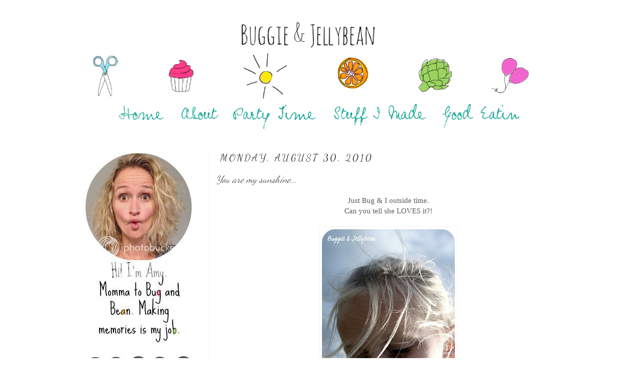

--- FILE ---
content_type: text/html; charset=UTF-8
request_url: https://buggieandjellybean.blogspot.com/2010/08/you-are-my-sunshine.html?showComment=1283195542120
body_size: 16242
content:
<!DOCTYPE html>
<html class='v2' dir='ltr' xmlns='http://www.w3.org/1999/xhtml' xmlns:b='http://www.google.com/2005/gml/b' xmlns:data='http://www.google.com/2005/gml/data' xmlns:expr='http://www.google.com/2005/gml/expr'>
<head>
<link href='https://www.blogger.com/static/v1/widgets/335934321-css_bundle_v2.css' rel='stylesheet' type='text/css'/>
<meta content='IE=EmulateIE7' http-equiv='X-UA-Compatible'/>
<meta content='width=1100' name='viewport'/>
<meta content='text/html; charset=UTF-8' http-equiv='Content-Type'/>
<meta content='blogger' name='generator'/>
<link href='https://buggieandjellybean.blogspot.com/favicon.ico' rel='icon' type='image/x-icon'/>
<link href='http://buggieandjellybean.blogspot.com/2010/08/you-are-my-sunshine.html' rel='canonical'/>
<link rel="alternate" type="application/atom+xml" title="Buggie and Jellybean - Atom" href="https://buggieandjellybean.blogspot.com/feeds/posts/default" />
<link rel="alternate" type="application/rss+xml" title="Buggie and Jellybean - RSS" href="https://buggieandjellybean.blogspot.com/feeds/posts/default?alt=rss" />
<link rel="service.post" type="application/atom+xml" title="Buggie and Jellybean - Atom" href="https://www.blogger.com/feeds/4797884532770464370/posts/default" />

<link rel="alternate" type="application/atom+xml" title="Buggie and Jellybean - Atom" href="https://buggieandjellybean.blogspot.com/feeds/4560174424434430608/comments/default" />
<!--Can't find substitution for tag [blog.ieCssRetrofitLinks]-->
<link href='https://blogger.googleusercontent.com/img/b/R29vZ2xl/AVvXsEgc4GEYN-A__bq4NREIRwEk33pANUCzq7Q6xFgZ1Xx9eCfEJxkNAImG2GhjjnXYYcZOFC3AnFt_ZjoZSPlsY4ibCoTUdE_517FqFSp0T-4mJEVO5BQI_0L82FL5rm6QoX_hQXb45gEY0G8/s400/sunonherface.jpg' rel='image_src'/>
<meta content='http://buggieandjellybean.blogspot.com/2010/08/you-are-my-sunshine.html' property='og:url'/>
<meta content='You are my sunshine...' property='og:title'/>
<meta content='Just Bug &amp; I outside time. Can you tell she LOVES it?! Just to see inside that little brilliant, clever, imaginative, and unfiltered  4 yr o...' property='og:description'/>
<meta content='https://blogger.googleusercontent.com/img/b/R29vZ2xl/AVvXsEgc4GEYN-A__bq4NREIRwEk33pANUCzq7Q6xFgZ1Xx9eCfEJxkNAImG2GhjjnXYYcZOFC3AnFt_ZjoZSPlsY4ibCoTUdE_517FqFSp0T-4mJEVO5BQI_0L82FL5rm6QoX_hQXb45gEY0G8/w1200-h630-p-k-no-nu/sunonherface.jpg' property='og:image'/>
<title>Buggie and Jellybean: You are my sunshine...</title>
<style type='text/css'>@font-face{font-family:'Dancing Script';font-style:normal;font-weight:400;font-display:swap;src:url(//fonts.gstatic.com/s/dancingscript/v29/If2cXTr6YS-zF4S-kcSWSVi_sxjsohD9F50Ruu7BMSo3Rep8hNX6plRPjLo.woff2)format('woff2');unicode-range:U+0102-0103,U+0110-0111,U+0128-0129,U+0168-0169,U+01A0-01A1,U+01AF-01B0,U+0300-0301,U+0303-0304,U+0308-0309,U+0323,U+0329,U+1EA0-1EF9,U+20AB;}@font-face{font-family:'Dancing Script';font-style:normal;font-weight:400;font-display:swap;src:url(//fonts.gstatic.com/s/dancingscript/v29/If2cXTr6YS-zF4S-kcSWSVi_sxjsohD9F50Ruu7BMSo3ROp8hNX6plRPjLo.woff2)format('woff2');unicode-range:U+0100-02BA,U+02BD-02C5,U+02C7-02CC,U+02CE-02D7,U+02DD-02FF,U+0304,U+0308,U+0329,U+1D00-1DBF,U+1E00-1E9F,U+1EF2-1EFF,U+2020,U+20A0-20AB,U+20AD-20C0,U+2113,U+2C60-2C7F,U+A720-A7FF;}@font-face{font-family:'Dancing Script';font-style:normal;font-weight:400;font-display:swap;src:url(//fonts.gstatic.com/s/dancingscript/v29/If2cXTr6YS-zF4S-kcSWSVi_sxjsohD9F50Ruu7BMSo3Sup8hNX6plRP.woff2)format('woff2');unicode-range:U+0000-00FF,U+0131,U+0152-0153,U+02BB-02BC,U+02C6,U+02DA,U+02DC,U+0304,U+0308,U+0329,U+2000-206F,U+20AC,U+2122,U+2191,U+2193,U+2212,U+2215,U+FEFF,U+FFFD;}</style>
<style id='page-skin-1' type='text/css'><!--
/*
-----------------------------------------------
Blogger Template Style
Name:     Simple
Designer: Josh Peterson
URL:      www.noaesthetic.com
----------------------------------------------- */
#navbar {height: 0px;visibility: hidden;display: none;}
/* Variable definitions
====================
<Variable name="keycolor" description="Main Color" type="color" default="#66bbdd"/>
<Group description="Page Text" selector="body">
<Variable name="body.font" description="Font" type="font"
default="normal normal 12px Arial, Tahoma, Helvetica, FreeSans, sans-serif"/>
<Variable name="body.text.color" description="Text Color" type="color" default="#222222"/>
</Group>
<Group description="Backgrounds" selector=".body-fauxcolumns-outer">
<Variable name="body.background.color" description="Outer Background" type="color" default="#66bbdd"/>
<Variable name="content.background.color" description="Main Background" type="color" default="#ffffff"/>
<Variable name="header.background.color" description="Header Background" type="color" default="transparent"/>
</Group>
<Group description="Links" selector=".main-outer">
<Variable name="link.color" description="Link Color" type="color" default="#2288bb"/>
<Variable name="link.visited.color" description="Visited Color" type="color" default="#888888"/>
<Variable name="link.hover.color" description="Hover Color" type="color" default="#33aaff"/>
</Group>
<Group description="Blog Title" selector=".header h1">
<Variable name="header.font" description="Font" type="font"
default="normal normal 60px Arial, Tahoma, Helvetica, FreeSans, sans-serif"/>
<Variable name="header.text.color" description="Title Color" type="color" default="#3399bb" />
</Group>
<Group description="Blog Description" selector=".header .description">
<Variable name="description.text.color" description="Description Color" type="color"
default="#777777" />
</Group>
<Group description="Tabs Text" selector=".tabs-inner .widget li a">
<Variable name="tabs.font" description="Font" type="font"
default="normal normal 14px Arial, Tahoma, Helvetica, FreeSans, sans-serif"/>
<Variable name="tabs.text.color" description="Text Color" type="color" default="#999999"/>
<Variable name="tabs.selected.text.color" description="Selected Color" type="color" default="#000000"/>
</Group>
<Group description="Tabs Background" selector=".tabs-outer .PageList">
<Variable name="tabs.background.color" description="Background Color" type="color" default="#f5f5f5"/>
<Variable name="tabs.selected.background.color" description="Selected Color" type="color" default="#eeeeee"/>
</Group>
<Group description="Post Title" selector="h3.post-title, .comments h4">
<Variable name="post.title.font" description="Font" type="font"
default="normal normal 22px Arial, Tahoma, Helvetica, FreeSans, sans-serif"/>
</Group>
<Group description="Date Header" selector=".date-header">
<Variable name="date.header.color" description="Text Color" type="color"
default="#5c5c5c"/>
<Variable name="date.header.background.color" description="Background Color" type="color"
default="transparent"/>
</Group>
<Group description="Post Footer" selector=".post-footer">
<Variable name="post.footer.text.color" description="Text Color" type="color" default="#666666"/>
<Variable name="post.footer.background.color" description="Background Color" type="color"
default="#f9f9f9"/>
<Variable name="post.footer.border.color" description="Shadow Color" type="color" default="#eeeeee"/>
</Group>
<Group description="Gadgets" selector="h2">
<Variable name="widget.title.font" description="Title Font" type="font"
default="normal bold 11px Arial, Tahoma, Helvetica, FreeSans, sans-serif"/>
<Variable name="widget.title.text.color" description="Title Color" type="color" default="#000000"/>
<Variable name="widget.alternate.text.color" description="Alternate Color" type="color" default="#999999"/>
</Group>
<Group description="Images" selector=".main-inner">
<Variable name="image.background.color" description="Background Color" type="color" default="#ffffff"/>
<Variable name="image.border.color" description="Border Color" type="color" default="#eeeeee"/>
<Variable name="image.text.color" description="Caption Text Color" type="color" default="#5c5c5c"/>
</Group>
<Group description="Accents" selector=".content-inner">
<Variable name="body.rule.color" description="Separator Line Color" type="color" default="#eeeeee"/>
<Variable name="tabs.border.color" description="Tabs Border Color" type="color" default="#f2f2f2"/>
</Group>
<Variable name="body.background" description="Body Background" type="background"
color="#ffffff" default="$(color) none repeat scroll top left"/>
<Variable name="body.background.override" description="Body Background Override" type="string" default=""/>
<Variable name="body.background.gradient.cap" description="Body Gradient Cap" type="url"
default="url(http://www.blogblog.com/1kt/simple/gradients_light.png)"/>
<Variable name="body.background.gradient.tile" description="Body Gradient Tile" type="url"
default="url(http://www.blogblog.com/1kt/simple/body_gradient_tile_light.png)"/>
<Variable name="content.background.color.selector" description="Content Background Color Selector" type="string" default=".content-inner"/>
<Variable name="content.padding" description="Content Padding" type="length" default="10px"/>
<Variable name="content.padding.horizontal" description="Content Horizontal Padding" type="length" default="10px"/>
<Variable name="content.shadow.spread" description="Content Shadow Spread" type="length" default="40px"/>
<Variable name="content.shadow.spread.webkit" description="Content Shadow Spread (WebKit)" type="length" default="5px"/>
<Variable name="content.shadow.spread.ie" description="Content Shadow Spread (IE)" type="length" default="10px"/>
<Variable name="main.border.width" description="Main Border Width" type="length" default="0"/>
<Variable name="header.background.gradient" description="Header Gradient" type="url" default="none"/>
<Variable name="header.shadow.offset.left" description="Header Shadow Offset Left" type="length" default="-1px"/>
<Variable name="header.shadow.offset.top" description="Header Shadow Offset Top" type="length" default="-1px"/>
<Variable name="header.shadow.spread" description="Header Shadow Spread" type="length" default="1px"/>
<Variable name="header.padding" description="Header Padding" type="length" default="30px"/>
<Variable name="header.border.size" description="Header Border Size" type="length" default="1px"/>
<Variable name="header.bottom.border.size" description="Header Bottom Border Size" type="length" default="1px"/>
<Variable name="header.border.horizontalsize" description="Header Horizontal Border Size" type="length" default="0"/>
<Variable name="description.text.size" description="Description Text Size" type="string" default="140%"/>
<Variable name="tabs.margin.top" description="Tabs Margin Top" type="length" default="0" />
<Variable name="tabs.margin.side" description="Tabs Side Margin" type="length" default="30px" />
<Variable name="tabs.background.gradient" description="Tabs Background Gradient" type="url"
default="url(http://www.blogblog.com/1kt/simple/gradients_light.png)"/>
<Variable name="tabs.border.width" description="Tabs Border Width" type="length" default="1px"/>
<Variable name="tabs.bevel.border.width" description="Tabs Bevel Border Width" type="length" default="1px"/>
<Variable name="date.header.padding" description="Date Header Padding" type="string" default="inherit"/>
<Variable name="date.header.letterspacing" description="Date Header Letter Spacing" type="string" default="inherit"/>
<Variable name="date.header.margin" description="Date Header Margin" type="string" default="inherit"/>
<Variable name="post.margin.bottom" description="Post Bottom Margin" type="length" default="25px"/>
<Variable name="image.border.small.size" description="Image Border Small Size" type="length" default="2px"/>
<Variable name="image.border.large.size" description="Image Border Large Size" type="length" default="5px"/>
<Variable name="page.width.selector" description="Page Width Selector" type="string" default=".region-inner"/>
<Variable name="page.width" description="Page Width" type="string" default="auto"/>
<Variable name="main.section.margin" description="Main Section Margin" type="length" default="15px"/>
<Variable name="main.padding" description="Main Padding" type="length" default="15px"/>
<Variable name="main.padding.top" description="Main Padding Top" type="length" default="30px"/>
<Variable name="main.padding.bottom" description="Main Padding Bottom" type="length" default="30px"/>
<Variable name="paging.background"
color="#ffffff"
description="Background of blog paging area" type="background"
default="transparent none no-repeat scroll top center"/>
<Variable name="footer.bevel" description="Bevel border length of footer" type="length" default="0"/>
<Variable name="mobile.background.overlay" description="Mobile Background Overlay" type="string"
default="transparent none repeat scroll top left"/>
<Variable name="mobile.background.size" description="Mobile Background Size" type="string" default="auto"/>
<Variable name="mobile.button.color" description="Mobile Button Color" type="color" default="#ffffff" />
<Variable name="startSide" description="Side where text starts in blog language" type="automatic" default="left"/>
<Variable name="endSide" description="Side where text ends in blog language" type="automatic" default="right"/>
*/
/* Content
----------------------------------------------- */
body {
font: normal normal 14px 'Times New Roman', Times, FreeSerif, serif;
color: #5c5c5c;
background: #ffffff none no-repeat scroll center center;
padding: 0 0 0 0;
}
html body .region-inner {
min-width: 0;
max-width: 100%;
width: auto;
}
a:link {
text-decoration:none;
color: #d73028;
}
a:visited {
text-decoration:none;
color: #949494;
}
a:hover {
text-decoration:underline;
color: #ff5f47;
}
.body-fauxcolumn-outer .fauxcolumn-inner {
background: transparent none repeat scroll top left;
_background-image: none;
}
.body-fauxcolumn-outer .cap-top {
position: absolute;
z-index: 1;
height: 400px;
width: 100%;
background: #ffffff none no-repeat scroll center center;
}
.body-fauxcolumn-outer .cap-top .cap-left {
width: 100%;
background: transparent none repeat-x scroll top left;
_background-image: none;
}
.content-outer {
margin-bottom: 1px;
}
.content-inner {
padding: 10px 40px;
}
.content-inner {
background-color: #ffffff;
}
/* Header
----------------------------------------------- */
.header-outer {
background: transparent none repeat-x scroll 0 -400px;
_background-image: none;
}
.Header h1 {
font: normal normal 40px Dancing Script;
color: #cb4146;
text-shadow: 0 0 0 rgba(0, 0, 0, .2);
}
.Header h1 a {
color: #cb4146;
}
.Header .description {
font-size: 18px;
color: #868686;
}
.header-inner .Header .titlewrapper {
padding: 22px 0;
}
.header-inner .Header .descriptionwrapper {
padding: 0 0;
}
/* Tabs
----------------------------------------------- */
.tabs-inner .section:first-child {
border-top: 0 solid #dddddd;
}
.tabs-inner .section:first-child ul {
margin-top: -1px;
border-top: 1px solid #dddddd;
border-left: 1px solid #dddddd;
border-right: 1px solid #dddddd;
}
.tabs-inner .widget ul {
background: #f9f9f9 none repeat-x scroll 0 -800px;
_background-image: none;
border-bottom: 1px solid #dddddd;
margin-top: 0;
margin-left: -30px;
margin-right: -30px;
}
.tabs-inner .widget li a {
display: inline-block;
padding: .6em 1em;
font: normal normal 12px Dancing Script;
color: #a3a3a3;
border-left: 1px solid #ffffff;
border-right: 1px solid #dddddd;
}
.tabs-inner .widget li:first-child a {
border-left: none;
}
.tabs-inner .widget li.selected a, .tabs-inner .widget li a:hover {
color: #000000;
background-color: #f2f2f2;
text-decoration: none;
}
/* Columns
----------------------------------------------- */
.main-outer {
border-top: 0 solid #f2f2f2;
}
.fauxcolumn-left-outer .fauxcolumn-inner {
border-right: 1px solid #f2f2f2;
}
.fauxcolumn-right-outer .fauxcolumn-inner {
border-left: 1px solid #f2f2f2;
}
/* Headings
----------------------------------------------- */
h2 {
margin: 0 0 1em 0;
font: normal normal 20px Dancing Script;
color: #000000;
text-transform: uppercase;
}
/* Widgets
----------------------------------------------- */
.widget .zippy {
color: #a3a3a3;
text-shadow: 2px 2px 1px rgba(0, 0, 0, .1);
}
.widget .popular-posts ul {
list-style: none;
}
/* Posts
----------------------------------------------- */
.date-header span {
background-color: transparent;
color: #444444;
padding: 0.4em;
letter-spacing: 3px;
margin: inherit;
}
.main-inner {
padding-top: 35px;
padding-bottom: 65px;
}
.main-inner .column-center-inner {
padding: 0 0;
}
.main-inner .column-center-inner .section {
margin: 0 1em;
}
.post {
margin: 0 0 45px 0;
}
h3.post-title, .comments h4 {
font: italic normal 20px Dancing Script;
margin: .75em 0 0;
}
.post-body {
font-size: 110%;
line-height: 1.4;
position: relative;
}
.post-body img, .post-body .tr-caption-container, .Profile img, .Image img,
.BlogList .item-thumbnail img {
padding: 2px;
background: #ffffff;
border: 1px solid #f2f2f2;
}
.post-body img, .post-body .tr-caption-container {
padding: 5px;
}
.post-body .tr-caption-container {
color: #ffffff;
}
.post-body .tr-caption-container img {
padding: 0;
background: transparent;
border: none;
}
.post-header {
margin: 0 0 1.5em;
line-height: 1.6;
font-size: 90%;
}
.post-footer {
margin: 20px -2px 0;
padding: 5px 10px;
color: #797979;
background-color: #fcfcfc;
border-bottom: 1px solid #f2f2f2;
line-height: 1.6;
font-size: 90%;
}
#comments .comment-author {
padding-top: 1.5em;
border-top: 1px solid #f2f2f2;
background-position: 0 1.5em;
}
#comments .comment-author:first-child {
padding-top: 0;
border-top: none;
}
.avatar-image-container {
margin: .2em 0 0;
}
#comments .avatar-image-container img {
border: 1px solid #f2f2f2;
}
/* Accents
---------------------------------------------- */
.section-columns td.columns-cell {
border-left: 1px solid #f2f2f2;
}
.blog-pager {
background: transparent url(//www.blogblog.com/1kt/simple/paging_dot.png) repeat-x scroll top center;
}
.blog-pager-older-link, .home-link,
.blog-pager-newer-link {
background-color: #ffffff;
padding: 5px;
}
.footer-outer {
border-top: 1px dashed #bbbbbb;
}
/* Mobile
----------------------------------------------- */
body.mobile  {
background-size: auto;
}
.mobile .body-fauxcolumn-outer {
background: transparent none repeat scroll top left;
}
.mobile .body-fauxcolumn-outer .cap-top {
background-size: 100% auto;
}
.mobile .content-outer {
padding: 0 0;
}
body.mobile .AdSense {
margin: 0 -0;
}
.mobile .tabs-inner .widget ul {
margin-left: 0;
margin-right: 0;
}
.mobile .post {
margin: 0;
}
.mobile .main-inner .column-center-inner .section {
margin: 0;
}
.mobile .date-header span {
padding: 0.1em 10px;
margin: 0 -10px;
}
.mobile h3.post-title {
margin: 0;
}
.mobile .blog-pager {
background: transparent none no-repeat scroll top center;
}
.mobile .footer-outer {
border-top: none;
}
.mobile .main-inner, .mobile .footer-inner {
background-color: #ffffff;
}
.mobile-index-contents {
color: #5c5c5c;
}
.mobile-link-button {
background-color: #d73028;
}
.mobile-link-button a:link, .mobile-link-button a:visited {
color: #ffffff;
}
.mobile .tabs-inner .section:first-child {
border-top: none;
}
.mobile .tabs-inner .PageList .widget-content {
background-color: #f2f2f2;
color: #000000;
border-top: 1px solid #dddddd;
border-bottom: 1px solid #dddddd;
}
.mobile .tabs-inner .PageList .widget-content .pagelist-arrow {
border-left: 1px solid #dddddd;
}

--></style>
<style id='template-skin-1' type='text/css'><!--
body {
min-width: 1080px;
}
.content-outer, .content-fauxcolumn-outer, .region-inner {
min-width: 1080px;
max-width: 1080px;
_width: 1080px;
}
.main-inner .columns {
padding-left: 280px;
padding-right: 0px;
}
.main-inner .fauxcolumn-center-outer {
left: 280px;
right: 0px;
/* IE6 does not respect left and right together */
_width: expression(this.parentNode.offsetWidth -
parseInt("280px") -
parseInt("0px") + 'px');
}
.main-inner .fauxcolumn-left-outer {
width: 280px;
}
.main-inner .fauxcolumn-right-outer {
width: 0px;
}
.main-inner .column-left-outer {
width: 280px;
right: 100%;
margin-left: -280px;
}
.main-inner .column-right-outer {
width: 0px;
margin-right: -0px;
}
#layout {
min-width: 0;
}
#layout .content-outer {
min-width: 0;
width: 800px;
}
#layout .region-inner {
min-width: 0;
width: auto;
}
--></style>
<link href='https://www.blogger.com/dyn-css/authorization.css?targetBlogID=4797884532770464370&amp;zx=1c31e739-e619-4484-8266-97938ca0570a' media='none' onload='if(media!=&#39;all&#39;)media=&#39;all&#39;' rel='stylesheet'/><noscript><link href='https://www.blogger.com/dyn-css/authorization.css?targetBlogID=4797884532770464370&amp;zx=1c31e739-e619-4484-8266-97938ca0570a' rel='stylesheet'/></noscript>
<meta name='google-adsense-platform-account' content='ca-host-pub-1556223355139109'/>
<meta name='google-adsense-platform-domain' content='blogspot.com'/>

</head>
<body class='loading'>
<div class='navbar section' id='navbar'><div class='widget Navbar' data-version='1' id='Navbar1'><script type="text/javascript">
    function setAttributeOnload(object, attribute, val) {
      if(window.addEventListener) {
        window.addEventListener('load',
          function(){ object[attribute] = val; }, false);
      } else {
        window.attachEvent('onload', function(){ object[attribute] = val; });
      }
    }
  </script>
<div id="navbar-iframe-container"></div>
<script type="text/javascript" src="https://apis.google.com/js/platform.js"></script>
<script type="text/javascript">
      gapi.load("gapi.iframes:gapi.iframes.style.bubble", function() {
        if (gapi.iframes && gapi.iframes.getContext) {
          gapi.iframes.getContext().openChild({
              url: 'https://www.blogger.com/navbar/4797884532770464370?po\x3d4560174424434430608\x26origin\x3dhttps://buggieandjellybean.blogspot.com',
              where: document.getElementById("navbar-iframe-container"),
              id: "navbar-iframe"
          });
        }
      });
    </script><script type="text/javascript">
(function() {
var script = document.createElement('script');
script.type = 'text/javascript';
script.src = '//pagead2.googlesyndication.com/pagead/js/google_top_exp.js';
var head = document.getElementsByTagName('head')[0];
if (head) {
head.appendChild(script);
}})();
</script>
</div></div>
<div class='body-fauxcolumns'>
<div class='fauxcolumn-outer body-fauxcolumn-outer'>
<div class='cap-top'>
<div class='cap-left'></div>
<div class='cap-right'></div>
</div>
<div class='fauxborder-left'>
<div class='fauxborder-right'></div>
<div class='fauxcolumn-inner'>
</div>
</div>
<div class='cap-bottom'>
<div class='cap-left'></div>
<div class='cap-right'></div>
</div>
</div>
</div>
<div class='content'>
<div class='content-fauxcolumns'>
<div class='fauxcolumn-outer content-fauxcolumn-outer'>
<div class='cap-top'>
<div class='cap-left'></div>
<div class='cap-right'></div>
</div>
<div class='fauxborder-left'>
<div class='fauxborder-right'></div>
<div class='fauxcolumn-inner'>
</div>
</div>
<div class='cap-bottom'>
<div class='cap-left'></div>
<div class='cap-right'></div>
</div>
</div>
</div>
<div class='content-outer'>
<div class='content-cap-top cap-top'>
<div class='cap-left'></div>
<div class='cap-right'></div>
</div>
<div class='fauxborder-left content-fauxborder-left'>
<div class='fauxborder-right content-fauxborder-right'></div>
<div class='content-inner'>
<header>
<div class='header-outer'>
<div class='header-cap-top cap-top'>
<div class='cap-left'></div>
<div class='cap-right'></div>
</div>
<div class='fauxborder-left header-fauxborder-left'>
<div class='fauxborder-right header-fauxborder-right'></div>
<div class='region-inner header-inner'>
<div class='header section' id='header'><div class='widget Header' data-version='1' id='Header1'>
<div id='header-inner'>
<a href='https://buggieandjellybean.blogspot.com/' style='display: block'>
<img alt='Buggie and Jellybean' height='199px; ' id='Header1_headerimg' src='https://blogger.googleusercontent.com/img/b/R29vZ2xl/AVvXsEhL_IDyQLAf6K1salx5oziyVZohOpPfixLOrD-HhW6ZmdWmH4VSaWUh_WuzTumklT-H2v_nwEtrAbUwEM5oYD-pDn7yACwKnxZOwNM9TMJqPXiaBbecKKcXr63KnOWv3JjkHEEV0MXrgjk/s1000/color+switched+header.png' style='display: block' width='956px; '/>
</a>
</div>
</div></div>
</div>
</div>
<div class='header-cap-bottom cap-bottom'>
<div class='cap-left'></div>
<div class='cap-right'></div>
</div>
</div>
</header>
<div class='tabs-outer'>
<div class='tabs-cap-top cap-top'>
<div class='cap-left'></div>
<div class='cap-right'></div>
</div>
<div class='fauxborder-left tabs-fauxborder-left'>
<div class='fauxborder-right tabs-fauxborder-right'></div>
<div class='region-inner tabs-inner'>
<div class='tabs section' id='crosscol'><div class='widget HTML' data-version='1' id='HTML11'>
<div class='widget-content'>
<center><a href="http://buggieandjellybean.blogspot.com/"><img src="https://lh3.googleusercontent.com/blogger_img_proxy/AEn0k_sMuqpFwcXWfVnEQowTQsaABIjrLOEBr2RzbSY34slCo5COcNCKFwWpCU6lag_3gA93CBpRAqdpb4DX-xWF5QOo7WPqheZIrIybAqF9dGnLQayBgepvdAXkcafT3-UxBBXXnLp3pCXaP0mC2kmL9u8-ORoa8pw=s0-d" border="0" alt="Photobucket"></a><a href="http://buggieandjellybean.blogspot.com/p/about.html"><img src="https://lh3.googleusercontent.com/blogger_img_proxy/AEn0k_vPDeFcN313t-QxO0RWrNfjOQeBdaDTOt2mngOhRVKCV2xo_fRbInKHGMjeIoTZsVbvLE7ECyCvJJX1l_e2hFUv5RL4B0Z9TS16aC9SZdMuFpJvdLKgQd-XQfW2WKpawiR31r6wYQsnMcOxyUHprKieImff1qw=s0-d" border="0" alt="Photobucket"></a><a href="http://buggieandjellybean.blogspot.com/p/bug-and-beans-parties.html"><img src="https://lh3.googleusercontent.com/blogger_img_proxy/AEn0k_vr4meSUVhw2yyGA1HAf9aNCZqZ6q5VGNrjffuslxvUQKZ7ZWGjumRTDhroIFmZcjJmpbyvE0FQDjrnVNzEU_6gOqnuAreYlh9W0xbly8p6xN3CbEAkCxSLaPi25_u3hHVJQV_6e0Km3Agqsh1qazMIKEXcit8=s0-d" border="0" alt="Photobucket"></a><a href="http://buggieandjellybean.blogspot.com/p/diys.html"><img src="https://lh3.googleusercontent.com/blogger_img_proxy/AEn0k_vQdCotulQes3lAy0IbMlbWuqacphXnyyztxE1VFMX7v1jebCAMDH7URDoYBtACrnRbiI0h06N3f1wl-0vTdYwsxJewiWBhsR1YvZlOhT5E5vax0GFoATfxGBopuKLdQbOCL1EGBRNKlXeMJjtK3z70eLWOZgez=s0-d" border="0" alt="Photobucket"></a><a href="http://buggieandjellybean.blogspot.com/p/good-eatin.html"><img src="https://lh3.googleusercontent.com/blogger_img_proxy/AEn0k_v4GqTYQ7sue23NjKCgWmid--ToVNFBfEFyd5_nbMzjLe5dSf1vuqitgucmWAnQe28ovNJLkVFory7rFEGhG7hSXXP-ABnz-Q2NcFPA-T3ZPsP5HJsqXZEg65mGNTjgT1ClD6klgK2ZDX7quBxPKBoJKNs0mFA=s0-d" border="0" alt="Photobucket"></a></center>
</div>
<div class='clear'></div>
</div></div>
<div class='tabs no-items section' id='crosscol-overflow'></div>
</div>
</div>
<div class='tabs-cap-bottom cap-bottom'>
<div class='cap-left'></div>
<div class='cap-right'></div>
</div>
</div>
<div class='main-outer'>
<div class='main-cap-top cap-top'>
<div class='cap-left'></div>
<div class='cap-right'></div>
</div>
<div class='fauxborder-left main-fauxborder-left'>
<div class='fauxborder-right main-fauxborder-right'></div>
<div class='region-inner main-inner'>
<div class='columns fauxcolumns'>
<div class='fauxcolumn-outer fauxcolumn-center-outer'>
<div class='cap-top'>
<div class='cap-left'></div>
<div class='cap-right'></div>
</div>
<div class='fauxborder-left'>
<div class='fauxborder-right'></div>
<div class='fauxcolumn-inner'>
</div>
</div>
<div class='cap-bottom'>
<div class='cap-left'></div>
<div class='cap-right'></div>
</div>
</div>
<div class='fauxcolumn-outer fauxcolumn-left-outer'>
<div class='cap-top'>
<div class='cap-left'></div>
<div class='cap-right'></div>
</div>
<div class='fauxborder-left'>
<div class='fauxborder-right'></div>
<div class='fauxcolumn-inner'>
</div>
</div>
<div class='cap-bottom'>
<div class='cap-left'></div>
<div class='cap-right'></div>
</div>
</div>
<div class='fauxcolumn-outer fauxcolumn-right-outer'>
<div class='cap-top'>
<div class='cap-left'></div>
<div class='cap-right'></div>
</div>
<div class='fauxborder-left'>
<div class='fauxborder-right'></div>
<div class='fauxcolumn-inner'>
</div>
</div>
<div class='cap-bottom'>
<div class='cap-left'></div>
<div class='cap-right'></div>
</div>
</div>
<!-- corrects IE6 width calculation -->
<div class='columns-inner'>
<div class='column-center-outer'>
<div class='column-center-inner'>
<div class='main section' id='main'><div class='widget Blog' data-version='1' id='Blog1'>
<div class='blog-posts hfeed'>

          <div class="date-outer">
        
<h2 class='date-header'><span>Monday, August 30, 2010</span></h2>

          <div class="date-posts">
        
<div class='post-outer'>
<div class='post hentry uncustomized-post-template' itemprop='blogPost' itemscope='itemscope' itemtype='http://schema.org/BlogPosting'>
<meta content='https://blogger.googleusercontent.com/img/b/R29vZ2xl/AVvXsEgc4GEYN-A__bq4NREIRwEk33pANUCzq7Q6xFgZ1Xx9eCfEJxkNAImG2GhjjnXYYcZOFC3AnFt_ZjoZSPlsY4ibCoTUdE_517FqFSp0T-4mJEVO5BQI_0L82FL5rm6QoX_hQXb45gEY0G8/s400/sunonherface.jpg' itemprop='image_url'/>
<meta content='4797884532770464370' itemprop='blogId'/>
<meta content='4560174424434430608' itemprop='postId'/>
<a name='4560174424434430608'></a>
<h3 class='post-title entry-title' itemprop='name'>
You are my sunshine...
</h3>
<div class='post-header'>
<div class='post-header-line-1'></div>
</div>
<div class='post-body entry-content' id='post-body-4560174424434430608' itemprop='description articleBody'>
<div style="text-align: center;">Just Bug &amp; I outside time.</div><div style="text-align: center;">Can you tell she LOVES it?!</div><div style="text-align: center;"><br /></div><a href="https://blogger.googleusercontent.com/img/b/R29vZ2xl/AVvXsEgc4GEYN-A__bq4NREIRwEk33pANUCzq7Q6xFgZ1Xx9eCfEJxkNAImG2GhjjnXYYcZOFC3AnFt_ZjoZSPlsY4ibCoTUdE_517FqFSp0T-4mJEVO5BQI_0L82FL5rm6QoX_hQXb45gEY0G8/s1600/sunonherface.jpg" onblur="try {parent.deselectBloggerImageGracefully();} catch(e) {}"><img alt="" border="0" id="BLOGGER_PHOTO_ID_5511221194693290610" src="https://blogger.googleusercontent.com/img/b/R29vZ2xl/AVvXsEgc4GEYN-A__bq4NREIRwEk33pANUCzq7Q6xFgZ1Xx9eCfEJxkNAImG2GhjjnXYYcZOFC3AnFt_ZjoZSPlsY4ibCoTUdE_517FqFSp0T-4mJEVO5BQI_0L82FL5rm6QoX_hQXb45gEY0G8/s400/sunonherface.jpg" style="display:block; margin:0px auto 10px; text-align:center;cursor:pointer; cursor:hand;width: 267px; height: 400px;" /></a><div style="text-align: center;"><br /></div><a href="https://blogger.googleusercontent.com/img/b/R29vZ2xl/AVvXsEjls9fHbwMP25C_D7_37pEu64Ofe4Thb2Vhbb2mqz77BTfr5q1IRHhAyHJ5qmkqczo7ZOtNTx6HZOyJVVJtZERyBJsuQKKe7ZYic-VwYT6F8iolUrBibYvBUEzRneRiOts7CCeJbruLQ10/s1600/handout.jpg" onblur="try {parent.deselectBloggerImageGracefully();} catch(e) {}"><img alt="" border="0" id="BLOGGER_PHOTO_ID_5511221191641496338" src="https://blogger.googleusercontent.com/img/b/R29vZ2xl/AVvXsEjls9fHbwMP25C_D7_37pEu64Ofe4Thb2Vhbb2mqz77BTfr5q1IRHhAyHJ5qmkqczo7ZOtNTx6HZOyJVVJtZERyBJsuQKKe7ZYic-VwYT6F8iolUrBibYvBUEzRneRiOts7CCeJbruLQ10/s400/handout.jpg" style="display:block; margin:0px auto 10px; text-align:center;cursor:pointer; cursor:hand;width: 400px; height: 267px;" /></a><div style="text-align: center;"><br /></div><a href="https://blogger.googleusercontent.com/img/b/R29vZ2xl/AVvXsEjfPanOCytNLzUn_rgpbTz035LIW-l6HS0kH8eyjhZByGVkRr9coywdNT7a0Xf7eKShdgSC4-EseGFLkWw1ISm481aiw46r5LjQp0qNPG-EJk57COsgaztckSq1jkm9sm4hclvqYRkit2M/s1600/Baskinginthesun.jpg" onblur="try {parent.deselectBloggerImageGracefully();} catch(e) {}"><img alt="" border="0" id="BLOGGER_PHOTO_ID_5511221020015667410" src="https://blogger.googleusercontent.com/img/b/R29vZ2xl/AVvXsEjfPanOCytNLzUn_rgpbTz035LIW-l6HS0kH8eyjhZByGVkRr9coywdNT7a0Xf7eKShdgSC4-EseGFLkWw1ISm481aiw46r5LjQp0qNPG-EJk57COsgaztckSq1jkm9sm4hclvqYRkit2M/s400/Baskinginthesun.jpg" style="display:block; margin:0px auto 10px; text-align:center;cursor:pointer; cursor:hand;width: 400px; height: 267px;" /></a><div style="text-align: center;"><br /></div><a href="https://blogger.googleusercontent.com/img/b/R29vZ2xl/AVvXsEjs80-BZv__fZ46kWWPn6XY9Rf5CwmxxWvwBI4fkiZvSxjTa-FVyur6GVuZo15WfT78g12YBPMcE15wgP1PZM9nqGJoiNkPliGLi7bQ0xwSQibks6JxZl13TruqueaZMUa4aLkIGj1fuks/s1600/handstand.jpg" onblur="try {parent.deselectBloggerImageGracefully();} catch(e) {}"><img alt="" border="0" id="BLOGGER_PHOTO_ID_5511221008138353234" src="https://blogger.googleusercontent.com/img/b/R29vZ2xl/AVvXsEjs80-BZv__fZ46kWWPn6XY9Rf5CwmxxWvwBI4fkiZvSxjTa-FVyur6GVuZo15WfT78g12YBPMcE15wgP1PZM9nqGJoiNkPliGLi7bQ0xwSQibks6JxZl13TruqueaZMUa4aLkIGj1fuks/s400/handstand.jpg" style="display:block; margin:0px auto 10px; text-align:center;cursor:pointer; cursor:hand;width: 400px; height: 267px;" /></a><div style="text-align: center;"><br /></div><div style="text-align: center;">Just to see inside that little brilliant, clever, imaginative, and unfiltered  4 yr old mind.  Oh my...</div><div><div style="text-align: center;"><br /></div><a href="https://blogger.googleusercontent.com/img/b/R29vZ2xl/AVvXsEj4P9l1pBeksCNHQU4s4Ws7yrG4R23a3pKctfrfHQBc21s3cLpKQj6sNsVbvgbLFLwhi1QvbD03_jFk7lOGPkomIsaESgkxpG516eYrwDFwEcjy_x9kfgk56RnHYbWolVX1n0zkvJY_qXU/s1600/headback.jpg" onblur="try {parent.deselectBloggerImageGracefully();} catch(e) {}"><img alt="" border="0" id="BLOGGER_PHOTO_ID_5511220995787163970" src="https://blogger.googleusercontent.com/img/b/R29vZ2xl/AVvXsEj4P9l1pBeksCNHQU4s4Ws7yrG4R23a3pKctfrfHQBc21s3cLpKQj6sNsVbvgbLFLwhi1QvbD03_jFk7lOGPkomIsaESgkxpG516eYrwDFwEcjy_x9kfgk56RnHYbWolVX1n0zkvJY_qXU/s400/headback.jpg" style="display:block; margin:0px auto 10px; text-align:center;cursor:pointer; cursor:hand;width: 400px; height: 216px;" /></a><div style="text-align: center;"><br /></div><a href="https://blogger.googleusercontent.com/img/b/R29vZ2xl/AVvXsEhX5oWk9qmetV4tSqh4kNBDwR8X43b_LTXN738jPLTpbS0ArZ64CvXOtSsBhWqetzf18L13fU6qlNZaz17bFHUSxsNk1KrCsAd_HtIUv0FCTubvp4FYVUjdfqZBh4oSfhitmYQXUxt8u4s/s1600/pouttyface.jpg" onblur="try {parent.deselectBloggerImageGracefully();} catch(e) {}"><img alt="" border="0" id="BLOGGER_PHOTO_ID_5511220987566269954" src="https://blogger.googleusercontent.com/img/b/R29vZ2xl/AVvXsEhX5oWk9qmetV4tSqh4kNBDwR8X43b_LTXN738jPLTpbS0ArZ64CvXOtSsBhWqetzf18L13fU6qlNZaz17bFHUSxsNk1KrCsAd_HtIUv0FCTubvp4FYVUjdfqZBh4oSfhitmYQXUxt8u4s/s400/pouttyface.jpg" style="display:block; margin:0px auto 10px; text-align:center;cursor:pointer; cursor:hand;width: 400px; height: 267px;" /></a><div style="text-align: center;"><br /></div></div><div style="text-align: center;">The look of MOMMY please put the camera down and PLAY with me...</div><div><div style="text-align: center;"><br /></div><a href="https://blogger.googleusercontent.com/img/b/R29vZ2xl/AVvXsEg1o-V6l0lapXGBfVIKuP2oWQMHuGr-ShVvdi8Tf6nnuND2lXWfONVp5A9H2LKgptkI8CEQwk3zQW3uhLhkBufGqjIrvLL9QItfqeIYXQWI1r9NS1PAOK2jnH_0nFq88-kdxOuJWmjh1Xo/s1600/Sunflare.jpg" onblur="try {parent.deselectBloggerImageGracefully();} catch(e) {}"><img alt="" border="0" id="BLOGGER_PHOTO_ID_5511220976128049778" src="https://blogger.googleusercontent.com/img/b/R29vZ2xl/AVvXsEg1o-V6l0lapXGBfVIKuP2oWQMHuGr-ShVvdi8Tf6nnuND2lXWfONVp5A9H2LKgptkI8CEQwk3zQW3uhLhkBufGqjIrvLL9QItfqeIYXQWI1r9NS1PAOK2jnH_0nFq88-kdxOuJWmjh1Xo/s400/Sunflare.jpg" style="display:block; margin:0px auto 10px; text-align:center;cursor:pointer; cursor:hand;width: 400px; height: 267px;" /></a><div style="text-align: center;">I love you sweet girl.  Thanks for playing with me.</div></div><div style="text-align: center;">XOXO</div>
<div style='clear: both;'></div>
</div>
<div class='post-footer'>
<div class='post-footer-line post-footer-line-1'>
<span class='post-author vcard'>
Posted by
<span class='fn' itemprop='author' itemscope='itemscope' itemtype='http://schema.org/Person'>
<meta content='https://www.blogger.com/profile/10481889358701285194' itemprop='url'/>
<a class='g-profile' href='https://www.blogger.com/profile/10481889358701285194' rel='author' title='author profile'>
<span itemprop='name'>Amy H.</span>
</a>
</span>
</span>
<span class='post-timestamp'>
at
<meta content='http://buggieandjellybean.blogspot.com/2010/08/you-are-my-sunshine.html' itemprop='url'/>
<a class='timestamp-link' href='https://buggieandjellybean.blogspot.com/2010/08/you-are-my-sunshine.html' rel='bookmark' title='permanent link'><abbr class='published' itemprop='datePublished' title='2010-08-30T11:09:00-04:00'>Monday, August 30, 2010</abbr></a>
</span>
<span class='post-comment-link'>
</span>
<span class='post-icons'>
<span class='item-action'>
<a href='https://www.blogger.com/email-post/4797884532770464370/4560174424434430608' title='Email Post'>
<img alt='' class='icon-action' height='13' src='https://resources.blogblog.com/img/icon18_email.gif' width='18'/>
</a>
</span>
<span class='item-control blog-admin pid-205409760'>
<a href='https://www.blogger.com/post-edit.g?blogID=4797884532770464370&postID=4560174424434430608&from=pencil' title='Edit Post'>
<img alt='' class='icon-action' height='18' src='https://resources.blogblog.com/img/icon18_edit_allbkg.gif' width='18'/>
</a>
</span>
</span>
<div class='post-share-buttons goog-inline-block'>
</div>
</div>
<div class='post-footer-line post-footer-line-2'>
<span class='post-labels'>
Labels:
<a href='https://buggieandjellybean.blogspot.com/search/label/Buggie' rel='tag'>Buggie</a>,
<a href='https://buggieandjellybean.blogspot.com/search/label/mommy' rel='tag'>mommy</a>
</span>
</div>
<div class='post-footer-line post-footer-line-3'>
<span class='post-location'>
</span>
</div>
</div>
</div>
<div class='comments' id='comments'>
<a name='comments'></a>
<h4>2 comments:</h4>
<div id='Blog1_comments-block-wrapper'>
<dl class='avatar-comment-indent' id='comments-block'>
<dt class='comment-author ' id='c347528484689334105'>
<a name='c347528484689334105'></a>
<div class="avatar-image-container avatar-stock"><span dir="ltr"><a href="https://www.blogger.com/profile/17861031994524155095" target="" rel="nofollow" onclick="" class="avatar-hovercard" id="av-347528484689334105-17861031994524155095"><img src="//www.blogger.com/img/blogger_logo_round_35.png" width="35" height="35" alt="" title="Unknown">

</a></span></div>
<a href='https://www.blogger.com/profile/17861031994524155095' rel='nofollow'>Unknown</a>
said...
</dt>
<dd class='comment-body' id='Blog1_cmt-347528484689334105'>
<p>
gorgeous pictures!
</p>
</dd>
<dd class='comment-footer'>
<span class='comment-timestamp'>
<a href='https://buggieandjellybean.blogspot.com/2010/08/you-are-my-sunshine.html?showComment=1283187508425#c347528484689334105' title='comment permalink'>
August 30, 2010 at 12:58&#8239;PM
</a>
<span class='item-control blog-admin pid-88252867'>
<a class='comment-delete' href='https://www.blogger.com/comment/delete/4797884532770464370/347528484689334105' title='Delete Comment'>
<img src='https://resources.blogblog.com/img/icon_delete13.gif'/>
</a>
</span>
</span>
</dd>
<dt class='comment-author ' id='c6145295757214438376'>
<a name='c6145295757214438376'></a>
<div class="avatar-image-container vcard"><span dir="ltr"><a href="https://www.blogger.com/profile/01760401832844916748" target="" rel="nofollow" onclick="" class="avatar-hovercard" id="av-6145295757214438376-01760401832844916748"><img src="https://resources.blogblog.com/img/blank.gif" width="35" height="35" class="delayLoad" style="display: none;" longdesc="//blogger.googleusercontent.com/img/b/R29vZ2xl/AVvXsEg5bTU3sZ3Oo5j4suNjxF7xqjztgGQH0qH2LULXXXfZ7hPqrCWmHN17YWvyXprS5jRbll5PD-Oc37hp-pdPLTYv96gd0kNkh2vj5R4avpvtEc1Yxjpd69nV1Hj0uL5yVA/s45-c/600851_4124184541384_327059269_n.jpg" alt="" title="Rhiannon">

<noscript><img src="//blogger.googleusercontent.com/img/b/R29vZ2xl/AVvXsEg5bTU3sZ3Oo5j4suNjxF7xqjztgGQH0qH2LULXXXfZ7hPqrCWmHN17YWvyXprS5jRbll5PD-Oc37hp-pdPLTYv96gd0kNkh2vj5R4avpvtEc1Yxjpd69nV1Hj0uL5yVA/s45-c/600851_4124184541384_327059269_n.jpg" width="35" height="35" class="photo" alt=""></noscript></a></span></div>
<a href='https://www.blogger.com/profile/01760401832844916748' rel='nofollow'>Rhiannon</a>
said...
</dt>
<dd class='comment-body' id='Blog1_cmt-6145295757214438376'>
<p>
&#9829; I have a post called you are my sunshine also. I know that feeling, I heart that feeling :-)
</p>
</dd>
<dd class='comment-footer'>
<span class='comment-timestamp'>
<a href='https://buggieandjellybean.blogspot.com/2010/08/you-are-my-sunshine.html?showComment=1283195542120#c6145295757214438376' title='comment permalink'>
August 30, 2010 at 3:12&#8239;PM
</a>
<span class='item-control blog-admin pid-116844355'>
<a class='comment-delete' href='https://www.blogger.com/comment/delete/4797884532770464370/6145295757214438376' title='Delete Comment'>
<img src='https://resources.blogblog.com/img/icon_delete13.gif'/>
</a>
</span>
</span>
</dd>
</dl>
</div>
<p class='comment-footer'>
<a href='https://www.blogger.com/comment/fullpage/post/4797884532770464370/4560174424434430608' onclick='javascript:window.open(this.href, "bloggerPopup", "toolbar=0,location=0,statusbar=1,menubar=0,scrollbars=yes,width=640,height=500"); return false;'>Post a Comment</a>
</p>
</div>
</div>

        </div></div>
      
</div>
<div class='blog-pager' id='blog-pager'>
<span id='blog-pager-newer-link'>
<a class='blog-pager-newer-link' href='https://buggieandjellybean.blogspot.com/2010/09/sling-for-sale.html' id='Blog1_blog-pager-newer-link' title='Newer Post'>Newer Post</a>
</span>
<span id='blog-pager-older-link'>
<a class='blog-pager-older-link' href='https://buggieandjellybean.blogspot.com/2010/08/mention-me-monday-aug-30th.html' id='Blog1_blog-pager-older-link' title='Older Post'>Older Post</a>
</span>
<a class='home-link' href='https://buggieandjellybean.blogspot.com/'>Home</a>
</div>
<div class='clear'></div>
<div class='post-feeds'>
<div class='feed-links'>
Subscribe to:
<a class='feed-link' href='https://buggieandjellybean.blogspot.com/feeds/4560174424434430608/comments/default' target='_blank' type='application/atom+xml'>Post Comments (Atom)</a>
</div>
</div>
</div></div>
</div>
</div>
<div class='column-left-outer'>
<div class='column-left-inner'>
<aside>
<div class='sidebar section' id='sidebar-left-1'><div class='widget HTML' data-version='1' id='HTML3'>
<div class='widget-content'>
<a href="http://buggieandjellybean.blogspot.com/p/about.html" ><img src="https://lh3.googleusercontent.com/blogger_img_proxy/AEn0k_vzgfNxcVb9kZ-PSSQ1eYdZjrJMvmubfPH3z7kVeg-ENF4S7EMMLUbhUenwXfUJKpuAYX9MCO9c2fb8toQd06PkeCuEjQFcRxJqI43K2bY27AzKvpw7yQJKjgWQ9vDWSXDDr_r2Y-RUj-5x3A3Kqpo=s0-d"></a>

<center><a href="http://pinterest.com/bugbeansmomma/" target="_blank"><img src="https://lh3.googleusercontent.com/blogger_img_proxy/AEn0k_t81zp_Pp7Wa1xFDCppmTMh8RnAijpjcKe-XzpWbk6oBVzuCQNnQREKV6g8R1rLmPffGNyC156MSMRf7so5zhepZrEMiRMnuVk_NNgFO5PY-Y7py8ZBucJ7GX6YWNYSJ74JtLO_hPbSbK-K0BIOHyQ33N1-ztYbyw=s0-d" border="0" alt="Pinterest"></a><a href="http://instagram.com/bugbeansmomma" target="_blank"><img src="https://lh3.googleusercontent.com/blogger_img_proxy/AEn0k_u3bmd11mkJbq0S0bgOQ92czFgTgFVj8tQ252MT_7RuWt91kP3usyBStIRUUjhGohut1jwE0pa9uBRtuLmV1AvXzV7XpK3lDvpl59ESPu1Ysd2dBdJh3wXHkqjMGXZvwb0IFuClCm0SM_0H3oScwYsJ_LlHT4st8g=s0-d" border="0" alt="Instagram"></a><a href=mailto:bugandbeansmomma@gmail.com target="_blank"><img src="https://lh3.googleusercontent.com/blogger_img_proxy/AEn0k_uLv1cuoSNHUKP_Utl8AKuK5heqlOIly2IERkD7qrxLyjdD1Ws2pAs74C9j7gTxgM4dDoqV24SRBMFriOaN50fPJEOUWX_rZSK9SHmRXBYFuzeiObgxEeST7nG5g57wzFH3jqtbSQWBbIgJIhymdbO3c4o=s0-d" border="0" alt="Mail"></a><a href="https://twitter.com/#!/BugBeansMomma" target="_blank"><img src="https://lh3.googleusercontent.com/blogger_img_proxy/AEn0k_tlcxCOy26ziWlsr7cdq59ZN8Mu6uyh5KTYIcHf0Hh7PxgiGfHDduMwVCgm39lHqsiZp4IXc1czDu4QLuQ59vkUwjmxeBwugUbEfUjghTfOeqNlgXPip9FZ5WibwP9B7iv5TYSOwJdhdoMtZdBdvhD1Sa1j2w=s0-d" border="0" alt="Twitter"></a><a href="http://www.facebook.com/BugandBeansMomma" target="_blank"><img src="https://lh3.googleusercontent.com/blogger_img_proxy/AEn0k_ufyAGYZQzv85_LF1WPr3TyKS1BipvXNjGPvyEH3LYR55V4zGxBjWICmDgGCbI6rC_MyfaHba_RwRTaTn9oMoI5YAfQWjc_iXdUkWm9AbfKbOMUVzCHazH4YEfMNRw_Nz-ylbDebpJ_RstQElW2B984fvNRC-g=s0-d" border="0" alt="Facebook"></a></center>
</div>
<div class='clear'></div>
</div><div class='widget BlogSearch' data-version='1' id='BlogSearch1'>
<h2 class='title'>How may I help you?</h2>
<div class='widget-content'>
<div id='BlogSearch1_form'>
<form action='https://buggieandjellybean.blogspot.com/search' class='gsc-search-box' target='_top'>
<table cellpadding='0' cellspacing='0' class='gsc-search-box'>
<tbody>
<tr>
<td class='gsc-input'>
<input autocomplete='off' class='gsc-input' name='q' size='10' title='search' type='text' value=''/>
</td>
<td class='gsc-search-button'>
<input class='gsc-search-button' title='search' type='submit' value='Search'/>
</td>
</tr>
</tbody>
</table>
</form>
</div>
</div>
<div class='clear'></div>
</div><div class='widget HTML' data-version='1' id='HTML18'>
<h2 class='title'>Grab my button.</h2>
<div class='widget-content'>
<div align="center" style="padding: 5px;"><img src="https://lh3.googleusercontent.com/blogger_img_proxy/AEn0k_tT0OXOmzSoJ1oJ0rH6nA0tlBAcludstOXRjSojPnIeyKQkK9GvHAkwfOU-u5cwdEAbmHyD6aH3JCXJpfsGJILFGzlF57414Rwcv7In775a8QyEeGRpXTkVkRZ7xpcxxQLZMc3pwLWpKlmpGWcyVA=s0-d" title="Buggie &amp; Jellybean" alt="Buggie &amp; Jellybean"></div><textarea style="background:#ffffff;border:solid 1px #cccccc; color: #777777; font-size:100%; height: 50px; margin:auto; text-align: left; padding: 2px 0 2px 5px; display: block;  width: 200px;">&lt;div align="center">&lt;a href="http://buggieandjellybean.blogspot.com" title="Buggie & Jellybean"&gt;&lt;img src="http://i1095.photobucket.com/albums/i475/prairie_hen/button_zpse1c8cfa2.jpg" alt="Buggie & Jellybean" style="border:none;" /&gt;&lt;/a&gt;&lt;/div></textarea>
</div>
<div class='clear'></div>
</div><div class='widget Followers' data-version='1' id='Followers1'>
<h2 class='title'>Come Play With Me</h2>
<div class='widget-content'>
<div id='Followers1-wrapper'>
<div style='margin-right:2px;'>
<div><script type="text/javascript" src="https://apis.google.com/js/platform.js"></script>
<div id="followers-iframe-container"></div>
<script type="text/javascript">
    window.followersIframe = null;
    function followersIframeOpen(url) {
      gapi.load("gapi.iframes", function() {
        if (gapi.iframes && gapi.iframes.getContext) {
          window.followersIframe = gapi.iframes.getContext().openChild({
            url: url,
            where: document.getElementById("followers-iframe-container"),
            messageHandlersFilter: gapi.iframes.CROSS_ORIGIN_IFRAMES_FILTER,
            messageHandlers: {
              '_ready': function(obj) {
                window.followersIframe.getIframeEl().height = obj.height;
              },
              'reset': function() {
                window.followersIframe.close();
                followersIframeOpen("https://www.blogger.com/followers/frame/4797884532770464370?colors\x3dCgt0cmFuc3BhcmVudBILdHJhbnNwYXJlbnQaByM1YzVjNWMiByNkNzMwMjgqByNmZmZmZmYyByMwMDAwMDA6ByM1YzVjNWNCByNkNzMwMjhKByNhM2EzYTNSByNkNzMwMjhaC3RyYW5zcGFyZW50\x26pageSize\x3d21\x26hl\x3den\x26origin\x3dhttps://buggieandjellybean.blogspot.com");
              },
              'open': function(url) {
                window.followersIframe.close();
                followersIframeOpen(url);
              }
            }
          });
        }
      });
    }
    followersIframeOpen("https://www.blogger.com/followers/frame/4797884532770464370?colors\x3dCgt0cmFuc3BhcmVudBILdHJhbnNwYXJlbnQaByM1YzVjNWMiByNkNzMwMjgqByNmZmZmZmYyByMwMDAwMDA6ByM1YzVjNWNCByNkNzMwMjhKByNhM2EzYTNSByNkNzMwMjhaC3RyYW5zcGFyZW50\x26pageSize\x3d21\x26hl\x3den\x26origin\x3dhttps://buggieandjellybean.blogspot.com");
  </script></div>
</div>
</div>
<div class='clear'></div>
</div>
</div><div class='widget BlogArchive' data-version='1' id='BlogArchive1'>
<h2>Blog Archive</h2>
<div class='widget-content'>
<div id='ArchiveList'>
<div id='BlogArchive1_ArchiveList'>
<ul class='hierarchy'>
<li class='archivedate collapsed'>
<a class='toggle' href='javascript:void(0)'>
<span class='zippy'>

        &#9658;&#160;
      
</span>
</a>
<a class='post-count-link' href='https://buggieandjellybean.blogspot.com/2014/'>
2014
</a>
<span class='post-count' dir='ltr'>(9)</span>
<ul class='hierarchy'>
<li class='archivedate collapsed'>
<a class='toggle' href='javascript:void(0)'>
<span class='zippy'>

        &#9658;&#160;
      
</span>
</a>
<a class='post-count-link' href='https://buggieandjellybean.blogspot.com/2014/09/'>
September
</a>
<span class='post-count' dir='ltr'>(2)</span>
</li>
</ul>
<ul class='hierarchy'>
<li class='archivedate collapsed'>
<a class='toggle' href='javascript:void(0)'>
<span class='zippy'>

        &#9658;&#160;
      
</span>
</a>
<a class='post-count-link' href='https://buggieandjellybean.blogspot.com/2014/08/'>
August
</a>
<span class='post-count' dir='ltr'>(1)</span>
</li>
</ul>
<ul class='hierarchy'>
<li class='archivedate collapsed'>
<a class='toggle' href='javascript:void(0)'>
<span class='zippy'>

        &#9658;&#160;
      
</span>
</a>
<a class='post-count-link' href='https://buggieandjellybean.blogspot.com/2014/07/'>
July
</a>
<span class='post-count' dir='ltr'>(1)</span>
</li>
</ul>
<ul class='hierarchy'>
<li class='archivedate collapsed'>
<a class='toggle' href='javascript:void(0)'>
<span class='zippy'>

        &#9658;&#160;
      
</span>
</a>
<a class='post-count-link' href='https://buggieandjellybean.blogspot.com/2014/05/'>
May
</a>
<span class='post-count' dir='ltr'>(1)</span>
</li>
</ul>
<ul class='hierarchy'>
<li class='archivedate collapsed'>
<a class='toggle' href='javascript:void(0)'>
<span class='zippy'>

        &#9658;&#160;
      
</span>
</a>
<a class='post-count-link' href='https://buggieandjellybean.blogspot.com/2014/04/'>
April
</a>
<span class='post-count' dir='ltr'>(1)</span>
</li>
</ul>
<ul class='hierarchy'>
<li class='archivedate collapsed'>
<a class='toggle' href='javascript:void(0)'>
<span class='zippy'>

        &#9658;&#160;
      
</span>
</a>
<a class='post-count-link' href='https://buggieandjellybean.blogspot.com/2014/02/'>
February
</a>
<span class='post-count' dir='ltr'>(3)</span>
</li>
</ul>
</li>
</ul>
<ul class='hierarchy'>
<li class='archivedate collapsed'>
<a class='toggle' href='javascript:void(0)'>
<span class='zippy'>

        &#9658;&#160;
      
</span>
</a>
<a class='post-count-link' href='https://buggieandjellybean.blogspot.com/2013/'>
2013
</a>
<span class='post-count' dir='ltr'>(22)</span>
<ul class='hierarchy'>
<li class='archivedate collapsed'>
<a class='toggle' href='javascript:void(0)'>
<span class='zippy'>

        &#9658;&#160;
      
</span>
</a>
<a class='post-count-link' href='https://buggieandjellybean.blogspot.com/2013/12/'>
December
</a>
<span class='post-count' dir='ltr'>(1)</span>
</li>
</ul>
<ul class='hierarchy'>
<li class='archivedate collapsed'>
<a class='toggle' href='javascript:void(0)'>
<span class='zippy'>

        &#9658;&#160;
      
</span>
</a>
<a class='post-count-link' href='https://buggieandjellybean.blogspot.com/2013/11/'>
November
</a>
<span class='post-count' dir='ltr'>(1)</span>
</li>
</ul>
<ul class='hierarchy'>
<li class='archivedate collapsed'>
<a class='toggle' href='javascript:void(0)'>
<span class='zippy'>

        &#9658;&#160;
      
</span>
</a>
<a class='post-count-link' href='https://buggieandjellybean.blogspot.com/2013/10/'>
October
</a>
<span class='post-count' dir='ltr'>(4)</span>
</li>
</ul>
<ul class='hierarchy'>
<li class='archivedate collapsed'>
<a class='toggle' href='javascript:void(0)'>
<span class='zippy'>

        &#9658;&#160;
      
</span>
</a>
<a class='post-count-link' href='https://buggieandjellybean.blogspot.com/2013/09/'>
September
</a>
<span class='post-count' dir='ltr'>(1)</span>
</li>
</ul>
<ul class='hierarchy'>
<li class='archivedate collapsed'>
<a class='toggle' href='javascript:void(0)'>
<span class='zippy'>

        &#9658;&#160;
      
</span>
</a>
<a class='post-count-link' href='https://buggieandjellybean.blogspot.com/2013/08/'>
August
</a>
<span class='post-count' dir='ltr'>(7)</span>
</li>
</ul>
<ul class='hierarchy'>
<li class='archivedate collapsed'>
<a class='toggle' href='javascript:void(0)'>
<span class='zippy'>

        &#9658;&#160;
      
</span>
</a>
<a class='post-count-link' href='https://buggieandjellybean.blogspot.com/2013/07/'>
July
</a>
<span class='post-count' dir='ltr'>(6)</span>
</li>
</ul>
<ul class='hierarchy'>
<li class='archivedate collapsed'>
<a class='toggle' href='javascript:void(0)'>
<span class='zippy'>

        &#9658;&#160;
      
</span>
</a>
<a class='post-count-link' href='https://buggieandjellybean.blogspot.com/2013/06/'>
June
</a>
<span class='post-count' dir='ltr'>(1)</span>
</li>
</ul>
<ul class='hierarchy'>
<li class='archivedate collapsed'>
<a class='toggle' href='javascript:void(0)'>
<span class='zippy'>

        &#9658;&#160;
      
</span>
</a>
<a class='post-count-link' href='https://buggieandjellybean.blogspot.com/2013/01/'>
January
</a>
<span class='post-count' dir='ltr'>(1)</span>
</li>
</ul>
</li>
</ul>
<ul class='hierarchy'>
<li class='archivedate collapsed'>
<a class='toggle' href='javascript:void(0)'>
<span class='zippy'>

        &#9658;&#160;
      
</span>
</a>
<a class='post-count-link' href='https://buggieandjellybean.blogspot.com/2012/'>
2012
</a>
<span class='post-count' dir='ltr'>(61)</span>
<ul class='hierarchy'>
<li class='archivedate collapsed'>
<a class='toggle' href='javascript:void(0)'>
<span class='zippy'>

        &#9658;&#160;
      
</span>
</a>
<a class='post-count-link' href='https://buggieandjellybean.blogspot.com/2012/12/'>
December
</a>
<span class='post-count' dir='ltr'>(1)</span>
</li>
</ul>
<ul class='hierarchy'>
<li class='archivedate collapsed'>
<a class='toggle' href='javascript:void(0)'>
<span class='zippy'>

        &#9658;&#160;
      
</span>
</a>
<a class='post-count-link' href='https://buggieandjellybean.blogspot.com/2012/11/'>
November
</a>
<span class='post-count' dir='ltr'>(3)</span>
</li>
</ul>
<ul class='hierarchy'>
<li class='archivedate collapsed'>
<a class='toggle' href='javascript:void(0)'>
<span class='zippy'>

        &#9658;&#160;
      
</span>
</a>
<a class='post-count-link' href='https://buggieandjellybean.blogspot.com/2012/10/'>
October
</a>
<span class='post-count' dir='ltr'>(2)</span>
</li>
</ul>
<ul class='hierarchy'>
<li class='archivedate collapsed'>
<a class='toggle' href='javascript:void(0)'>
<span class='zippy'>

        &#9658;&#160;
      
</span>
</a>
<a class='post-count-link' href='https://buggieandjellybean.blogspot.com/2012/09/'>
September
</a>
<span class='post-count' dir='ltr'>(6)</span>
</li>
</ul>
<ul class='hierarchy'>
<li class='archivedate collapsed'>
<a class='toggle' href='javascript:void(0)'>
<span class='zippy'>

        &#9658;&#160;
      
</span>
</a>
<a class='post-count-link' href='https://buggieandjellybean.blogspot.com/2012/08/'>
August
</a>
<span class='post-count' dir='ltr'>(2)</span>
</li>
</ul>
<ul class='hierarchy'>
<li class='archivedate collapsed'>
<a class='toggle' href='javascript:void(0)'>
<span class='zippy'>

        &#9658;&#160;
      
</span>
</a>
<a class='post-count-link' href='https://buggieandjellybean.blogspot.com/2012/07/'>
July
</a>
<span class='post-count' dir='ltr'>(2)</span>
</li>
</ul>
<ul class='hierarchy'>
<li class='archivedate collapsed'>
<a class='toggle' href='javascript:void(0)'>
<span class='zippy'>

        &#9658;&#160;
      
</span>
</a>
<a class='post-count-link' href='https://buggieandjellybean.blogspot.com/2012/06/'>
June
</a>
<span class='post-count' dir='ltr'>(3)</span>
</li>
</ul>
<ul class='hierarchy'>
<li class='archivedate collapsed'>
<a class='toggle' href='javascript:void(0)'>
<span class='zippy'>

        &#9658;&#160;
      
</span>
</a>
<a class='post-count-link' href='https://buggieandjellybean.blogspot.com/2012/05/'>
May
</a>
<span class='post-count' dir='ltr'>(6)</span>
</li>
</ul>
<ul class='hierarchy'>
<li class='archivedate collapsed'>
<a class='toggle' href='javascript:void(0)'>
<span class='zippy'>

        &#9658;&#160;
      
</span>
</a>
<a class='post-count-link' href='https://buggieandjellybean.blogspot.com/2012/04/'>
April
</a>
<span class='post-count' dir='ltr'>(4)</span>
</li>
</ul>
<ul class='hierarchy'>
<li class='archivedate collapsed'>
<a class='toggle' href='javascript:void(0)'>
<span class='zippy'>

        &#9658;&#160;
      
</span>
</a>
<a class='post-count-link' href='https://buggieandjellybean.blogspot.com/2012/03/'>
March
</a>
<span class='post-count' dir='ltr'>(6)</span>
</li>
</ul>
<ul class='hierarchy'>
<li class='archivedate collapsed'>
<a class='toggle' href='javascript:void(0)'>
<span class='zippy'>

        &#9658;&#160;
      
</span>
</a>
<a class='post-count-link' href='https://buggieandjellybean.blogspot.com/2012/02/'>
February
</a>
<span class='post-count' dir='ltr'>(10)</span>
</li>
</ul>
<ul class='hierarchy'>
<li class='archivedate collapsed'>
<a class='toggle' href='javascript:void(0)'>
<span class='zippy'>

        &#9658;&#160;
      
</span>
</a>
<a class='post-count-link' href='https://buggieandjellybean.blogspot.com/2012/01/'>
January
</a>
<span class='post-count' dir='ltr'>(16)</span>
</li>
</ul>
</li>
</ul>
<ul class='hierarchy'>
<li class='archivedate collapsed'>
<a class='toggle' href='javascript:void(0)'>
<span class='zippy'>

        &#9658;&#160;
      
</span>
</a>
<a class='post-count-link' href='https://buggieandjellybean.blogspot.com/2011/'>
2011
</a>
<span class='post-count' dir='ltr'>(173)</span>
<ul class='hierarchy'>
<li class='archivedate collapsed'>
<a class='toggle' href='javascript:void(0)'>
<span class='zippy'>

        &#9658;&#160;
      
</span>
</a>
<a class='post-count-link' href='https://buggieandjellybean.blogspot.com/2011/12/'>
December
</a>
<span class='post-count' dir='ltr'>(9)</span>
</li>
</ul>
<ul class='hierarchy'>
<li class='archivedate collapsed'>
<a class='toggle' href='javascript:void(0)'>
<span class='zippy'>

        &#9658;&#160;
      
</span>
</a>
<a class='post-count-link' href='https://buggieandjellybean.blogspot.com/2011/11/'>
November
</a>
<span class='post-count' dir='ltr'>(12)</span>
</li>
</ul>
<ul class='hierarchy'>
<li class='archivedate collapsed'>
<a class='toggle' href='javascript:void(0)'>
<span class='zippy'>

        &#9658;&#160;
      
</span>
</a>
<a class='post-count-link' href='https://buggieandjellybean.blogspot.com/2011/10/'>
October
</a>
<span class='post-count' dir='ltr'>(8)</span>
</li>
</ul>
<ul class='hierarchy'>
<li class='archivedate collapsed'>
<a class='toggle' href='javascript:void(0)'>
<span class='zippy'>

        &#9658;&#160;
      
</span>
</a>
<a class='post-count-link' href='https://buggieandjellybean.blogspot.com/2011/09/'>
September
</a>
<span class='post-count' dir='ltr'>(13)</span>
</li>
</ul>
<ul class='hierarchy'>
<li class='archivedate collapsed'>
<a class='toggle' href='javascript:void(0)'>
<span class='zippy'>

        &#9658;&#160;
      
</span>
</a>
<a class='post-count-link' href='https://buggieandjellybean.blogspot.com/2011/08/'>
August
</a>
<span class='post-count' dir='ltr'>(10)</span>
</li>
</ul>
<ul class='hierarchy'>
<li class='archivedate collapsed'>
<a class='toggle' href='javascript:void(0)'>
<span class='zippy'>

        &#9658;&#160;
      
</span>
</a>
<a class='post-count-link' href='https://buggieandjellybean.blogspot.com/2011/07/'>
July
</a>
<span class='post-count' dir='ltr'>(8)</span>
</li>
</ul>
<ul class='hierarchy'>
<li class='archivedate collapsed'>
<a class='toggle' href='javascript:void(0)'>
<span class='zippy'>

        &#9658;&#160;
      
</span>
</a>
<a class='post-count-link' href='https://buggieandjellybean.blogspot.com/2011/06/'>
June
</a>
<span class='post-count' dir='ltr'>(13)</span>
</li>
</ul>
<ul class='hierarchy'>
<li class='archivedate collapsed'>
<a class='toggle' href='javascript:void(0)'>
<span class='zippy'>

        &#9658;&#160;
      
</span>
</a>
<a class='post-count-link' href='https://buggieandjellybean.blogspot.com/2011/05/'>
May
</a>
<span class='post-count' dir='ltr'>(15)</span>
</li>
</ul>
<ul class='hierarchy'>
<li class='archivedate collapsed'>
<a class='toggle' href='javascript:void(0)'>
<span class='zippy'>

        &#9658;&#160;
      
</span>
</a>
<a class='post-count-link' href='https://buggieandjellybean.blogspot.com/2011/04/'>
April
</a>
<span class='post-count' dir='ltr'>(21)</span>
</li>
</ul>
<ul class='hierarchy'>
<li class='archivedate collapsed'>
<a class='toggle' href='javascript:void(0)'>
<span class='zippy'>

        &#9658;&#160;
      
</span>
</a>
<a class='post-count-link' href='https://buggieandjellybean.blogspot.com/2011/03/'>
March
</a>
<span class='post-count' dir='ltr'>(25)</span>
</li>
</ul>
<ul class='hierarchy'>
<li class='archivedate collapsed'>
<a class='toggle' href='javascript:void(0)'>
<span class='zippy'>

        &#9658;&#160;
      
</span>
</a>
<a class='post-count-link' href='https://buggieandjellybean.blogspot.com/2011/02/'>
February
</a>
<span class='post-count' dir='ltr'>(20)</span>
</li>
</ul>
<ul class='hierarchy'>
<li class='archivedate collapsed'>
<a class='toggle' href='javascript:void(0)'>
<span class='zippy'>

        &#9658;&#160;
      
</span>
</a>
<a class='post-count-link' href='https://buggieandjellybean.blogspot.com/2011/01/'>
January
</a>
<span class='post-count' dir='ltr'>(19)</span>
</li>
</ul>
</li>
</ul>
<ul class='hierarchy'>
<li class='archivedate expanded'>
<a class='toggle' href='javascript:void(0)'>
<span class='zippy toggle-open'>

        &#9660;&#160;
      
</span>
</a>
<a class='post-count-link' href='https://buggieandjellybean.blogspot.com/2010/'>
2010
</a>
<span class='post-count' dir='ltr'>(297)</span>
<ul class='hierarchy'>
<li class='archivedate collapsed'>
<a class='toggle' href='javascript:void(0)'>
<span class='zippy'>

        &#9658;&#160;
      
</span>
</a>
<a class='post-count-link' href='https://buggieandjellybean.blogspot.com/2010/12/'>
December
</a>
<span class='post-count' dir='ltr'>(22)</span>
</li>
</ul>
<ul class='hierarchy'>
<li class='archivedate collapsed'>
<a class='toggle' href='javascript:void(0)'>
<span class='zippy'>

        &#9658;&#160;
      
</span>
</a>
<a class='post-count-link' href='https://buggieandjellybean.blogspot.com/2010/11/'>
November
</a>
<span class='post-count' dir='ltr'>(27)</span>
</li>
</ul>
<ul class='hierarchy'>
<li class='archivedate collapsed'>
<a class='toggle' href='javascript:void(0)'>
<span class='zippy'>

        &#9658;&#160;
      
</span>
</a>
<a class='post-count-link' href='https://buggieandjellybean.blogspot.com/2010/10/'>
October
</a>
<span class='post-count' dir='ltr'>(22)</span>
</li>
</ul>
<ul class='hierarchy'>
<li class='archivedate collapsed'>
<a class='toggle' href='javascript:void(0)'>
<span class='zippy'>

        &#9658;&#160;
      
</span>
</a>
<a class='post-count-link' href='https://buggieandjellybean.blogspot.com/2010/09/'>
September
</a>
<span class='post-count' dir='ltr'>(17)</span>
</li>
</ul>
<ul class='hierarchy'>
<li class='archivedate expanded'>
<a class='toggle' href='javascript:void(0)'>
<span class='zippy toggle-open'>

        &#9660;&#160;
      
</span>
</a>
<a class='post-count-link' href='https://buggieandjellybean.blogspot.com/2010/08/'>
August
</a>
<span class='post-count' dir='ltr'>(23)</span>
<ul class='posts'>
<li><a href='https://buggieandjellybean.blogspot.com/2010/08/you-are-my-sunshine.html'>You are my sunshine...</a></li>
<li><a href='https://buggieandjellybean.blogspot.com/2010/08/mention-me-monday-aug-30th.html'>Mention Me Monday {Aug 30th}</a></li>
<li><a href='https://buggieandjellybean.blogspot.com/2010/08/added-update-to-ribbon-bead-necklace.html'>Added UPDATE to Ribbon Bead Necklace</a></li>
<li><a href='https://buggieandjellybean.blogspot.com/2010/08/yarn-wreath-diy.html'>Yarn Wreath DIY</a></li>
<li><a href='https://buggieandjellybean.blogspot.com/2010/08/mom-in-shot-aug-26.html'>Mom in the shot Aug 26</a></li>
<li><a href='https://buggieandjellybean.blogspot.com/2010/08/best-free-download-i-have-seen-in-long.html'>Best FREE download I have seen in a LONG time!</a></li>
<li><a href='https://buggieandjellybean.blogspot.com/2010/08/ribbon-and-bead-necklace-diy.html'>Ribbon and Bead Necklace {DIY}</a></li>
<li><a href='https://buggieandjellybean.blogspot.com/2010/08/winner-dollface-de-ville.html'>Winner {Dollface De Ville}</a></li>
<li><a href='https://buggieandjellybean.blogspot.com/2010/08/little-gift-for-teacher.html'>A little gift for Teacher.</a></li>
<li><a href='https://buggieandjellybean.blogspot.com/2010/08/take-your-best-shot-guest-post-from.html'>Take your best shot {a guest post from Emily of Th...</a></li>
<li><a href='https://buggieandjellybean.blogspot.com/2010/08/out-for-delivery.html'>&quot;Out for delivery&quot;</a></li>
<li><a href='https://buggieandjellybean.blogspot.com/2010/08/this-is-how-i.html'>This is how I...</a></li>
<li><a href='https://buggieandjellybean.blogspot.com/2010/08/dollface-de-ville-giveaway-aug-16th-aug.html'>Dollface De Ville Giveaway {Aug 16th - Aug 22nd}</a></li>
<li><a href='https://buggieandjellybean.blogspot.com/2010/08/holy-cannoli-i-totally-forgot-to.html'>Holy Cannoli, I totally forgot to announce a winner!</a></li>
<li><a href='https://buggieandjellybean.blogspot.com/2010/08/mom-in-shot-aug-12-plus-two-diys.html'>Mom in the shot Aug 12 {Plus two DIY&#39;s}</a></li>
<li><a href='https://buggieandjellybean.blogspot.com/2010/08/seriously-have-you-seen-like-i-need.html'>Seriously, have you seen...? {Like I need another ...</a></li>
<li><a href='https://buggieandjellybean.blogspot.com/2010/08/question.html'>Question...</a></li>
<li><a href='https://buggieandjellybean.blogspot.com/2010/08/winners-discount-code.html'>Winner{s} &amp; Discount Code</a></li>
<li><a href='https://buggieandjellybean.blogspot.com/2010/08/mom-in-shot-aug-5-did-i-just-really.html'>Mom in the shot Aug 5 {Did I just really type AUG ...</a></li>
<li><a href='https://buggieandjellybean.blogspot.com/2010/08/day-two-of-meal-planning.html'>Day two of meal planning.</a></li>
<li><a href='https://buggieandjellybean.blogspot.com/2010/08/whats-for-dinner-babe.html'>What&#39;s for Dinner Babe?</a></li>
<li><a href='https://buggieandjellybean.blogspot.com/2010/08/new-winner-bean.html'>New winner &amp; the Bean.</a></li>
<li><a href='https://buggieandjellybean.blogspot.com/2010/08/birch-bird-giveaway-aug-2-aug-8.html'>Birch &amp; Bird Giveaway {Aug 2- Aug 8}</a></li>
</ul>
</li>
</ul>
<ul class='hierarchy'>
<li class='archivedate collapsed'>
<a class='toggle' href='javascript:void(0)'>
<span class='zippy'>

        &#9658;&#160;
      
</span>
</a>
<a class='post-count-link' href='https://buggieandjellybean.blogspot.com/2010/07/'>
July
</a>
<span class='post-count' dir='ltr'>(27)</span>
</li>
</ul>
<ul class='hierarchy'>
<li class='archivedate collapsed'>
<a class='toggle' href='javascript:void(0)'>
<span class='zippy'>

        &#9658;&#160;
      
</span>
</a>
<a class='post-count-link' href='https://buggieandjellybean.blogspot.com/2010/06/'>
June
</a>
<span class='post-count' dir='ltr'>(24)</span>
</li>
</ul>
<ul class='hierarchy'>
<li class='archivedate collapsed'>
<a class='toggle' href='javascript:void(0)'>
<span class='zippy'>

        &#9658;&#160;
      
</span>
</a>
<a class='post-count-link' href='https://buggieandjellybean.blogspot.com/2010/05/'>
May
</a>
<span class='post-count' dir='ltr'>(29)</span>
</li>
</ul>
<ul class='hierarchy'>
<li class='archivedate collapsed'>
<a class='toggle' href='javascript:void(0)'>
<span class='zippy'>

        &#9658;&#160;
      
</span>
</a>
<a class='post-count-link' href='https://buggieandjellybean.blogspot.com/2010/04/'>
April
</a>
<span class='post-count' dir='ltr'>(30)</span>
</li>
</ul>
<ul class='hierarchy'>
<li class='archivedate collapsed'>
<a class='toggle' href='javascript:void(0)'>
<span class='zippy'>

        &#9658;&#160;
      
</span>
</a>
<a class='post-count-link' href='https://buggieandjellybean.blogspot.com/2010/03/'>
March
</a>
<span class='post-count' dir='ltr'>(24)</span>
</li>
</ul>
<ul class='hierarchy'>
<li class='archivedate collapsed'>
<a class='toggle' href='javascript:void(0)'>
<span class='zippy'>

        &#9658;&#160;
      
</span>
</a>
<a class='post-count-link' href='https://buggieandjellybean.blogspot.com/2010/02/'>
February
</a>
<span class='post-count' dir='ltr'>(21)</span>
</li>
</ul>
<ul class='hierarchy'>
<li class='archivedate collapsed'>
<a class='toggle' href='javascript:void(0)'>
<span class='zippy'>

        &#9658;&#160;
      
</span>
</a>
<a class='post-count-link' href='https://buggieandjellybean.blogspot.com/2010/01/'>
January
</a>
<span class='post-count' dir='ltr'>(31)</span>
</li>
</ul>
</li>
</ul>
<ul class='hierarchy'>
<li class='archivedate collapsed'>
<a class='toggle' href='javascript:void(0)'>
<span class='zippy'>

        &#9658;&#160;
      
</span>
</a>
<a class='post-count-link' href='https://buggieandjellybean.blogspot.com/2009/'>
2009
</a>
<span class='post-count' dir='ltr'>(139)</span>
<ul class='hierarchy'>
<li class='archivedate collapsed'>
<a class='toggle' href='javascript:void(0)'>
<span class='zippy'>

        &#9658;&#160;
      
</span>
</a>
<a class='post-count-link' href='https://buggieandjellybean.blogspot.com/2009/12/'>
December
</a>
<span class='post-count' dir='ltr'>(27)</span>
</li>
</ul>
<ul class='hierarchy'>
<li class='archivedate collapsed'>
<a class='toggle' href='javascript:void(0)'>
<span class='zippy'>

        &#9658;&#160;
      
</span>
</a>
<a class='post-count-link' href='https://buggieandjellybean.blogspot.com/2009/11/'>
November
</a>
<span class='post-count' dir='ltr'>(22)</span>
</li>
</ul>
<ul class='hierarchy'>
<li class='archivedate collapsed'>
<a class='toggle' href='javascript:void(0)'>
<span class='zippy'>

        &#9658;&#160;
      
</span>
</a>
<a class='post-count-link' href='https://buggieandjellybean.blogspot.com/2009/10/'>
October
</a>
<span class='post-count' dir='ltr'>(22)</span>
</li>
</ul>
<ul class='hierarchy'>
<li class='archivedate collapsed'>
<a class='toggle' href='javascript:void(0)'>
<span class='zippy'>

        &#9658;&#160;
      
</span>
</a>
<a class='post-count-link' href='https://buggieandjellybean.blogspot.com/2009/09/'>
September
</a>
<span class='post-count' dir='ltr'>(24)</span>
</li>
</ul>
<ul class='hierarchy'>
<li class='archivedate collapsed'>
<a class='toggle' href='javascript:void(0)'>
<span class='zippy'>

        &#9658;&#160;
      
</span>
</a>
<a class='post-count-link' href='https://buggieandjellybean.blogspot.com/2009/08/'>
August
</a>
<span class='post-count' dir='ltr'>(15)</span>
</li>
</ul>
<ul class='hierarchy'>
<li class='archivedate collapsed'>
<a class='toggle' href='javascript:void(0)'>
<span class='zippy'>

        &#9658;&#160;
      
</span>
</a>
<a class='post-count-link' href='https://buggieandjellybean.blogspot.com/2009/07/'>
July
</a>
<span class='post-count' dir='ltr'>(16)</span>
</li>
</ul>
<ul class='hierarchy'>
<li class='archivedate collapsed'>
<a class='toggle' href='javascript:void(0)'>
<span class='zippy'>

        &#9658;&#160;
      
</span>
</a>
<a class='post-count-link' href='https://buggieandjellybean.blogspot.com/2009/06/'>
June
</a>
<span class='post-count' dir='ltr'>(13)</span>
</li>
</ul>
</li>
</ul>
</div>
</div>
<div class='clear'></div>
</div>
</div><div class='widget HTML' data-version='1' id='HTML1'>
<div class='widget-content'>
<div align="center"><a href="http://sarastoff.com" title="Dilly Dally"><img src="https://lh3.googleusercontent.com/blogger_img_proxy/AEn0k_u00jUTi2ANv68M0QTTB3mMCyp-V_tvKSXEVtoSlGbSiDyt52No_jHQezvFy4jat26GnP8MaUZ85_X-1umuG7fzTf9WcW7UpZi9FoUtXEpxYJ_gaCSdBEVa5pF3VLY83qKpK8uBEu--P0xlHfa5_DwXD61ycQ-9pJmT7PobpyBPXQCICYLS69s=s0-d" alt="Dilly Dally" style="border:none;"></a></div>
</div>
<div class='clear'></div>
</div></div>
</aside>
</div>
</div>
<div class='column-right-outer'>
<div class='column-right-inner'>
<aside>
</aside>
</div>
</div>
</div>
<div style='clear: both'></div>
<!-- columns -->
</div>
<!-- main -->
</div>
</div>
<div class='main-cap-bottom cap-bottom'>
<div class='cap-left'></div>
<div class='cap-right'></div>
</div>
</div>
<footer>
<div class='footer-outer'>
<div class='footer-cap-top cap-top'>
<div class='cap-left'></div>
<div class='cap-right'></div>
</div>
<div class='fauxborder-left footer-fauxborder-left'>
<div class='fauxborder-right footer-fauxborder-right'></div>
<div class='region-inner footer-inner'>
<div class='foot section' id='footer-1'><div class='widget Text' data-version='1' id='Text1'>
<div class='widget-content'>
<center> blog design by <a href="http://sarastoff.com/">Sara Stoff</a> </center>
</div>
<div class='clear'></div>
</div></div>
<table border='0' cellpadding='0' cellspacing='0' class='section-columns columns-2'>
<tbody>
<tr>
<td class='first columns-cell'>
<div class='foot no-items section' id='footer-2-1'></div>
</td>
<td class='columns-cell'>
<div class='foot no-items section' id='footer-2-2'></div>
</td>
</tr>
</tbody>
</table>
<!-- outside of the include in order to lock Attribution widget -->
<div class='foot section' id='footer-3'><div class='widget Attribution' data-version='1' id='Attribution1'>
<div class='widget-content' style='text-align: center;'>
Powered by <a href='https://www.blogger.com' target='_blank'>Blogger</a>.
</div>
<div class='clear'></div>
</div></div>
</div>
</div>
<div class='footer-cap-bottom cap-bottom'>
<div class='cap-left'></div>
<div class='cap-right'></div>
</div>
</div>
</footer>
<!-- content -->
</div>
</div>
<div class='content-cap-bottom cap-bottom'>
<div class='cap-left'></div>
<div class='cap-right'></div>
</div>
</div>
</div>
<script type='text/javascript'>
    window.setTimeout(function() {
        document.body.className = document.body.className.replace('loading', '');
      }, 10);
  </script>

<script type="text/javascript" src="https://www.blogger.com/static/v1/widgets/2028843038-widgets.js"></script>
<script type='text/javascript'>
window['__wavt'] = 'AOuZoY5HQu6_xNIu7BNqiyst--6a0Ar1dw:1768974810209';_WidgetManager._Init('//www.blogger.com/rearrange?blogID\x3d4797884532770464370','//buggieandjellybean.blogspot.com/2010/08/you-are-my-sunshine.html','4797884532770464370');
_WidgetManager._SetDataContext([{'name': 'blog', 'data': {'blogId': '4797884532770464370', 'title': 'Buggie and Jellybean', 'url': 'https://buggieandjellybean.blogspot.com/2010/08/you-are-my-sunshine.html', 'canonicalUrl': 'http://buggieandjellybean.blogspot.com/2010/08/you-are-my-sunshine.html', 'homepageUrl': 'https://buggieandjellybean.blogspot.com/', 'searchUrl': 'https://buggieandjellybean.blogspot.com/search', 'canonicalHomepageUrl': 'http://buggieandjellybean.blogspot.com/', 'blogspotFaviconUrl': 'https://buggieandjellybean.blogspot.com/favicon.ico', 'bloggerUrl': 'https://www.blogger.com', 'hasCustomDomain': false, 'httpsEnabled': true, 'enabledCommentProfileImages': true, 'gPlusViewType': 'FILTERED_POSTMOD', 'adultContent': false, 'analyticsAccountNumber': '', 'encoding': 'UTF-8', 'locale': 'en', 'localeUnderscoreDelimited': 'en', 'languageDirection': 'ltr', 'isPrivate': false, 'isMobile': false, 'isMobileRequest': false, 'mobileClass': '', 'isPrivateBlog': false, 'isDynamicViewsAvailable': true, 'feedLinks': '\x3clink rel\x3d\x22alternate\x22 type\x3d\x22application/atom+xml\x22 title\x3d\x22Buggie and Jellybean - Atom\x22 href\x3d\x22https://buggieandjellybean.blogspot.com/feeds/posts/default\x22 /\x3e\n\x3clink rel\x3d\x22alternate\x22 type\x3d\x22application/rss+xml\x22 title\x3d\x22Buggie and Jellybean - RSS\x22 href\x3d\x22https://buggieandjellybean.blogspot.com/feeds/posts/default?alt\x3drss\x22 /\x3e\n\x3clink rel\x3d\x22service.post\x22 type\x3d\x22application/atom+xml\x22 title\x3d\x22Buggie and Jellybean - Atom\x22 href\x3d\x22https://www.blogger.com/feeds/4797884532770464370/posts/default\x22 /\x3e\n\n\x3clink rel\x3d\x22alternate\x22 type\x3d\x22application/atom+xml\x22 title\x3d\x22Buggie and Jellybean - Atom\x22 href\x3d\x22https://buggieandjellybean.blogspot.com/feeds/4560174424434430608/comments/default\x22 /\x3e\n', 'meTag': '', 'adsenseHostId': 'ca-host-pub-1556223355139109', 'adsenseHasAds': false, 'adsenseAutoAds': false, 'boqCommentIframeForm': true, 'loginRedirectParam': '', 'view': '', 'dynamicViewsCommentsSrc': '//www.blogblog.com/dynamicviews/4224c15c4e7c9321/js/comments.js', 'dynamicViewsScriptSrc': '//www.blogblog.com/dynamicviews/6e0d22adcfa5abea', 'plusOneApiSrc': 'https://apis.google.com/js/platform.js', 'disableGComments': true, 'interstitialAccepted': false, 'sharing': {'platforms': [{'name': 'Get link', 'key': 'link', 'shareMessage': 'Get link', 'target': ''}, {'name': 'Facebook', 'key': 'facebook', 'shareMessage': 'Share to Facebook', 'target': 'facebook'}, {'name': 'BlogThis!', 'key': 'blogThis', 'shareMessage': 'BlogThis!', 'target': 'blog'}, {'name': 'X', 'key': 'twitter', 'shareMessage': 'Share to X', 'target': 'twitter'}, {'name': 'Pinterest', 'key': 'pinterest', 'shareMessage': 'Share to Pinterest', 'target': 'pinterest'}, {'name': 'Email', 'key': 'email', 'shareMessage': 'Email', 'target': 'email'}], 'disableGooglePlus': true, 'googlePlusShareButtonWidth': 0, 'googlePlusBootstrap': '\x3cscript type\x3d\x22text/javascript\x22\x3ewindow.___gcfg \x3d {\x27lang\x27: \x27en\x27};\x3c/script\x3e'}, 'hasCustomJumpLinkMessage': false, 'jumpLinkMessage': 'Read more', 'pageType': 'item', 'postId': '4560174424434430608', 'postImageThumbnailUrl': 'https://blogger.googleusercontent.com/img/b/R29vZ2xl/AVvXsEgc4GEYN-A__bq4NREIRwEk33pANUCzq7Q6xFgZ1Xx9eCfEJxkNAImG2GhjjnXYYcZOFC3AnFt_ZjoZSPlsY4ibCoTUdE_517FqFSp0T-4mJEVO5BQI_0L82FL5rm6QoX_hQXb45gEY0G8/s72-c/sunonherface.jpg', 'postImageUrl': 'https://blogger.googleusercontent.com/img/b/R29vZ2xl/AVvXsEgc4GEYN-A__bq4NREIRwEk33pANUCzq7Q6xFgZ1Xx9eCfEJxkNAImG2GhjjnXYYcZOFC3AnFt_ZjoZSPlsY4ibCoTUdE_517FqFSp0T-4mJEVO5BQI_0L82FL5rm6QoX_hQXb45gEY0G8/s400/sunonherface.jpg', 'pageName': 'You are my sunshine...', 'pageTitle': 'Buggie and Jellybean: You are my sunshine...'}}, {'name': 'features', 'data': {}}, {'name': 'messages', 'data': {'edit': 'Edit', 'linkCopiedToClipboard': 'Link copied to clipboard!', 'ok': 'Ok', 'postLink': 'Post Link'}}, {'name': 'template', 'data': {'name': 'custom', 'localizedName': 'Custom', 'isResponsive': false, 'isAlternateRendering': false, 'isCustom': true}}, {'name': 'view', 'data': {'classic': {'name': 'classic', 'url': '?view\x3dclassic'}, 'flipcard': {'name': 'flipcard', 'url': '?view\x3dflipcard'}, 'magazine': {'name': 'magazine', 'url': '?view\x3dmagazine'}, 'mosaic': {'name': 'mosaic', 'url': '?view\x3dmosaic'}, 'sidebar': {'name': 'sidebar', 'url': '?view\x3dsidebar'}, 'snapshot': {'name': 'snapshot', 'url': '?view\x3dsnapshot'}, 'timeslide': {'name': 'timeslide', 'url': '?view\x3dtimeslide'}, 'isMobile': false, 'title': 'You are my sunshine...', 'description': 'Just Bug \x26 I outside time. Can you tell she LOVES it?! Just to see inside that little brilliant, clever, imaginative, and unfiltered  4 yr o...', 'featuredImage': 'https://blogger.googleusercontent.com/img/b/R29vZ2xl/AVvXsEgc4GEYN-A__bq4NREIRwEk33pANUCzq7Q6xFgZ1Xx9eCfEJxkNAImG2GhjjnXYYcZOFC3AnFt_ZjoZSPlsY4ibCoTUdE_517FqFSp0T-4mJEVO5BQI_0L82FL5rm6QoX_hQXb45gEY0G8/s400/sunonherface.jpg', 'url': 'https://buggieandjellybean.blogspot.com/2010/08/you-are-my-sunshine.html', 'type': 'item', 'isSingleItem': true, 'isMultipleItems': false, 'isError': false, 'isPage': false, 'isPost': true, 'isHomepage': false, 'isArchive': false, 'isLabelSearch': false, 'postId': 4560174424434430608}}]);
_WidgetManager._RegisterWidget('_NavbarView', new _WidgetInfo('Navbar1', 'navbar', document.getElementById('Navbar1'), {}, 'displayModeFull'));
_WidgetManager._RegisterWidget('_HeaderView', new _WidgetInfo('Header1', 'header', document.getElementById('Header1'), {}, 'displayModeFull'));
_WidgetManager._RegisterWidget('_HTMLView', new _WidgetInfo('HTML11', 'crosscol', document.getElementById('HTML11'), {}, 'displayModeFull'));
_WidgetManager._RegisterWidget('_BlogView', new _WidgetInfo('Blog1', 'main', document.getElementById('Blog1'), {'cmtInteractionsEnabled': false, 'lightboxEnabled': true, 'lightboxModuleUrl': 'https://www.blogger.com/static/v1/jsbin/4049919853-lbx.js', 'lightboxCssUrl': 'https://www.blogger.com/static/v1/v-css/828616780-lightbox_bundle.css'}, 'displayModeFull'));
_WidgetManager._RegisterWidget('_HTMLView', new _WidgetInfo('HTML3', 'sidebar-left-1', document.getElementById('HTML3'), {}, 'displayModeFull'));
_WidgetManager._RegisterWidget('_BlogSearchView', new _WidgetInfo('BlogSearch1', 'sidebar-left-1', document.getElementById('BlogSearch1'), {}, 'displayModeFull'));
_WidgetManager._RegisterWidget('_HTMLView', new _WidgetInfo('HTML18', 'sidebar-left-1', document.getElementById('HTML18'), {}, 'displayModeFull'));
_WidgetManager._RegisterWidget('_FollowersView', new _WidgetInfo('Followers1', 'sidebar-left-1', document.getElementById('Followers1'), {}, 'displayModeFull'));
_WidgetManager._RegisterWidget('_BlogArchiveView', new _WidgetInfo('BlogArchive1', 'sidebar-left-1', document.getElementById('BlogArchive1'), {'languageDirection': 'ltr', 'loadingMessage': 'Loading\x26hellip;'}, 'displayModeFull'));
_WidgetManager._RegisterWidget('_HTMLView', new _WidgetInfo('HTML1', 'sidebar-left-1', document.getElementById('HTML1'), {}, 'displayModeFull'));
_WidgetManager._RegisterWidget('_TextView', new _WidgetInfo('Text1', 'footer-1', document.getElementById('Text1'), {}, 'displayModeFull'));
_WidgetManager._RegisterWidget('_AttributionView', new _WidgetInfo('Attribution1', 'footer-3', document.getElementById('Attribution1'), {}, 'displayModeFull'));
</script>
</body>
</html>